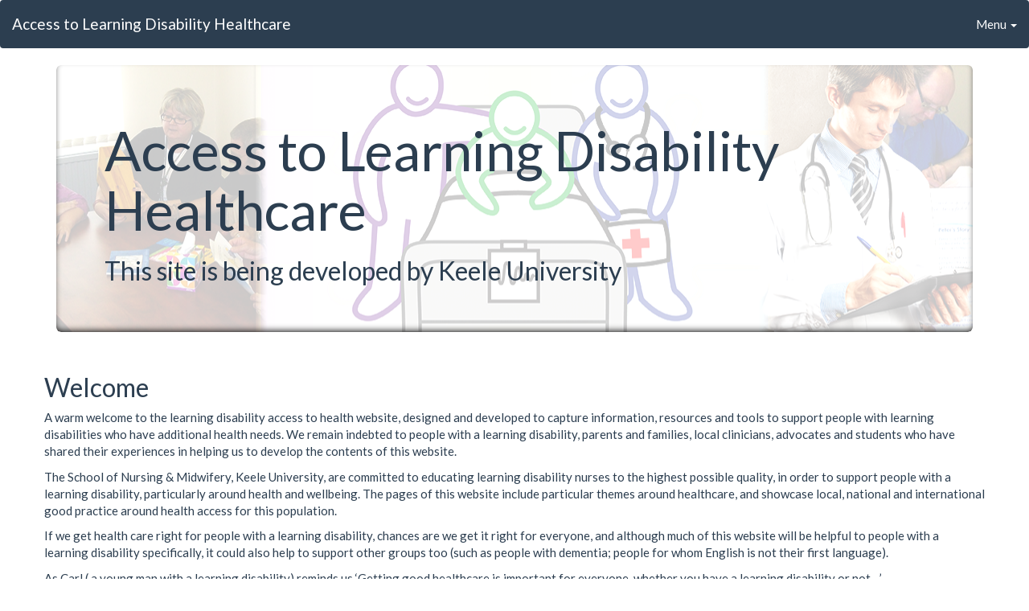

--- FILE ---
content_type: text/html
request_url: https://aldhc.keele.ac.uk/
body_size: 3349
content:
<!DOCTYPE html>
<html xmlns="http://www.w3.org/1999/xhtml">
<head>
<meta charset="utf-8" />
<meta http-equiv="X-UA-Compatible" content="IE=edge" />
<meta name="viewport" content="width=device-width, initial-scale=1" />
<link rel="icon" type="image/pgn" href="img/favicon.png">

<!-- Bootstrap -->

<link href="css/bootstrap.min.css" rel="stylesheet" />
<link href="css/aldhc.css" rel="stylesheet" />

<!-- HTML5 Shim and Respond.js IE8 support of HTML5 elements and media queries -->

<!-- WARNING: Respond.js doesn't work if you view the page via file:// -->

<!--[if lt IE 9]>

      <script src="https://oss.maxcdn.com/libs/html5shiv/3.7.0/html5shiv.js"></script>

      <script src="https://oss.maxcdn.com/libs/respond.js/1.4.2/respond.min.js"></script>

    <![endif]-->
<title>Access to Learning Disability Healthcare</title>
<!-- jQuery (necessary for Bootstrap's JavaScript plugins) -->

<script type="text/javascript" src="js/jquery-2.1.1.min.js"></script>

<!-- Include all compiled plugins (below), or include individual files as needed -->

<script type="text/javascript" src="js/bootstrap.min.js"></script>
<script>
  (function(i,s,o,g,r,a,m){i['GoogleAnalyticsObject']=r;i[r]=i[r]||function(){
  (i[r].q=i[r].q||[]).push(arguments)},i[r].l=1*new Date();a=s.createElement(o),
  m=s.getElementsByTagName(o)[0];a.async=1;a.src=g;m.parentNode.insertBefore(a,m)
  })(window,document,'script','//www.google-analytics.com/analytics.js','ga');

  ga('create', 'UA-57583208-1', 'auto');
  ga('send', 'pageview');

</script>

</head>

<body>
<div class="navbar navbar-default">
  <div class="navbar-header"> <a class="navbar-brand" href="http://aldhc.co.uk">Access to Learning Disability Healthcare</a> </div>
  <div class="navbar-collapse collapse navbar-responsive-collapse">
    <ul class="nav navbar-nav navbar-right">
      <li class="dropdown"> <a href="#" class="dropdown-toggle" data-toggle="dropdown">Menu <b class="caret"></b></a>
        <ul class="dropdown-menu">
          <li><a href="#">Home</a></li>
          <li class="divider"></li>
          <li><a href="EoL/">End of Life Care</a></li>
          <li><a href="http://www.keele.ac.uk/nursingandmidwifery/prospectiveundergraduatestudents/learningdisabilitynursing/">Learning Disability Nursing - Career in</a></li>
          <li><a href="lcb/">Loss, Change & Bereavement</a></li>
          <li><a href="wttk">Making a Difference Toolkit</a></li>
          <li><a href="resources/">Resources</a></li>
          <li><a href="wwp/">Working with People</a></li>
        </ul>
      </li>
    </ul>
  </div>
</div>
<div class="container" id="Body"> 
  
  <!-- Main hero unit for a primary marketing message or call to action -->
  <div class="jumbotron">
    <h1>Access to Learning Disability Healthcare</h1>
    <h2>This site is being developed by Keele University</h2>
  </div>
  <div class="row">
    <h2>Welcome</h2>
    <p>A warm welcome to the learning disability access to health website, designed and developed to capture information, resources and tools to support people with  learning disabilities who have additional health needs. We remain indebted to people with a learning disability, parents and families, local clinicians,  advocates and students who have shared their experiences in helping us to develop the contents of this website.</p>
    <p>The School of Nursing & Midwifery, Keele University, are committed to educating learning disability nurses to the highest possible quality, in order to support people with a learning disability, particularly around health and wellbeing. The pages of this website include particular themes around healthcare, and showcase local, national and international good practice around health access for this population.</p>
    <p>If we get health care right for people with a learning disability, chances are we get it right for everyone, and although much of this website will be helpful to people with a learning disability specifically, it could also help to support other groups  too (such as people with dementia; people for whom English is not their first language).</p>
    <p>As Carl ( a young man with a learning disability) reminds us ‘Getting good healthcare  is important for everyone, whether you have a learning disability or not…’.</p>
    <p>Sue Read<br />
      Professor of Learning Disability Nursing,<br />
      School of Nursing & Midwifery,<br />
      Keele University</p>
  </div>
  <div class="row">
    <div class="col-lg-4 col-md-6 col-sm-12">
      <h2>Loss, Change & Bereavement</h2>
      <p>Sensitive support is crucial to anyone who has experienced loss (e.g. transition) and bereavement (death of a person). This section contains information, resources and tools about loss and bereavement support specifically for people with a learning disability.</p>
      <p><a href="lcb/" class="btn btn-info btn-block">Loss, Change & Bereavement »</a></p>
    </div>
    <div class="col-lg-4 col-md-6 col-sm-12">
      <h2>Making a Difference Toolkit</h2>
      <p>The Health Education West Midlands, Mental Health Institute Learning, Education and Training Council funded the development of a Toolkit to support health access for people with a learning disability, and this section links the reader directly to the Toolkit resources.</p>
      <p><a href="wttk" class="btn btn-success btn-block">Toolkit »</a></p>
    </div>
    <div class="col-lg-4 col-md-6 col-sm-12">
      <h2>Learning Disability Nursing - Career in</h2>
      <p>The School of Nursing & Midwifery provides undergraduate education for adult nursing, mental health nursing, children’s nursing,  learning disability nursing and midwifery. To find out more about a career in learning disability nursing, please visit our course web page:</p>
      <p><a href="http://www.keele.ac.uk/nursingandmidwifery/prospectiveundergraduatestudents/learningdisabilitynursing/" class="btn btn-warning btn-block">Learning Disability Nursing »</a></p>
    </div>
  </div>
  <div class="row">
    <div class="col-lg-4 col-md-6 col-sm-12">
      <h2>Resources</h2>
      <p>There are many resources and web links around support for people with  a learning disability, and this section provides those that may be particularly useful from  a health access perspective.</p>
      <p><a href="resources/" class="btn btn-warning btn-block">Resources »</a></p>
    </div>
    <div class="col-lg-4 col-md-6 col-sm-12">
      <h2>End of Life Care</h2>
      <p>Everyone will come to a dying phase of their life at some point. This section provides information and resources to support people with a learning disability at this difficult and often challenging time. Resources from a personal, professional and family perspective are highlighted.</p>
      <p><a href="EoL/" class="btn btn-info btn-block">End of Life Care »</a></p>
    </div>
    <div class="col-lg-4 col-md-6 col-sm-12">
      <h2>Working with People</h2>
      <p>This section contains links to  work that we have developed when working with people with a learning disability, families and other professionals across and outside of the University. Whether it be an animated film, interview material, or an animated poster, it demonstrates the School’s commitment to engaging with a range of people to ensure our education, curriculum content and research remains ‘fit for purpose’.</p>
      <p><a href="wwp/" class="btn btn-success btn-block">Working with People »</a></p>
    </div>
  </div>
  <div class="row">
    <div class="col-lg-2 col-md-3 col-sm-6">
    	<img src="img/PicTTalk_logo.png" alt="PicTTalk Logo" class="img-responsive img-rounded">
    </div>
    <div class="col-lg-10 col-md-9 col-sm-6">
    	<p>A new communication resource is an app called picTTalk, which was developed over five years by professionals, children and adults with a learning disability. It includes a number of pictograms, developed to facilitate stories and conversations, helping people to have a voice in what’s happening in their lives.</p> 
<p>The picTTalk app was developed for use on tablets with 10 inch screens, and can be freely downloaded on both iPad and android devices. Although the app will work on devices with smaller screens, image display may not be optimal. The communication app is available to down load from:<br />
<a href="https://play.google.com/store/apps/details?id=uk.ac.keele.picttalk" target="_blank">Google Play Store</a><br />
<a href="https://itunes.apple.com/gb/app/picttalk-communicating-people/id951053318?mt=8" target="_blank">Apple App Store</a>
</p>
<p>Professionals can use picTTalk to help people to ask questions, to indicate choices, share information about health issues and to explore sensitive topics such as loss and bereavement.</p>
    </div>
  </div>
</div>
<hr>
<footer>
  <div class="col-lg-4 col-md-4" style="padding: 15px 15px 0 15px;">
    <div class="well"> <span style="float: left; margin-right: 15px;"> <img src="img/Keele_Logo.png" width="80" height="134"> </span>
      <div class="clearfix">
        <p>© Sue Read, Keele University 2014</p>
        <p>Designed by Tim Smale, Keele University</p>
      </div>
    </div>
  </div>
</footer>

<!-- /container -->
</body>
</html>


--- FILE ---
content_type: text/css
request_url: https://aldhc.keele.ac.uk/css/aldhc.css
body_size: 303
content:
/* CSS Document */

.jumbotron {
	
	color: inherit;
	background-image: url(../img/jumbobg3.png);
  	background-repeat:no-repeat;
  	background-position:center;
  	-webkit-box-shadow: inset 0 -4px 9px -3px #000;
  	-moz-box-shadow: inset 0 -4px 9px -3px #000;
  	box-shadow: inset 0 -4px 9px -3px #000;
}
.jumbotron h1,
.jumbotron .h1 {
	/* color:#FFFFFF !important */
	}
h5, .h5{ font-weight:bold}
.btn{white-space:normal}
	


--- FILE ---
content_type: text/plain
request_url: https://www.google-analytics.com/j/collect?v=1&_v=j102&a=129846243&t=pageview&_s=1&dl=https%3A%2F%2Faldhc.keele.ac.uk%2F&ul=en-us%40posix&dt=Access%20to%20Learning%20Disability%20Healthcare&sr=1280x720&vp=1280x720&_u=IEBAAEABAAAAACAAI~&jid=301322150&gjid=667927395&cid=992725923.1768727683&tid=UA-57583208-1&_gid=1291959423.1768727683&_r=1&_slc=1&z=1476349713
body_size: -451
content:
2,cG-L9CYVTW042